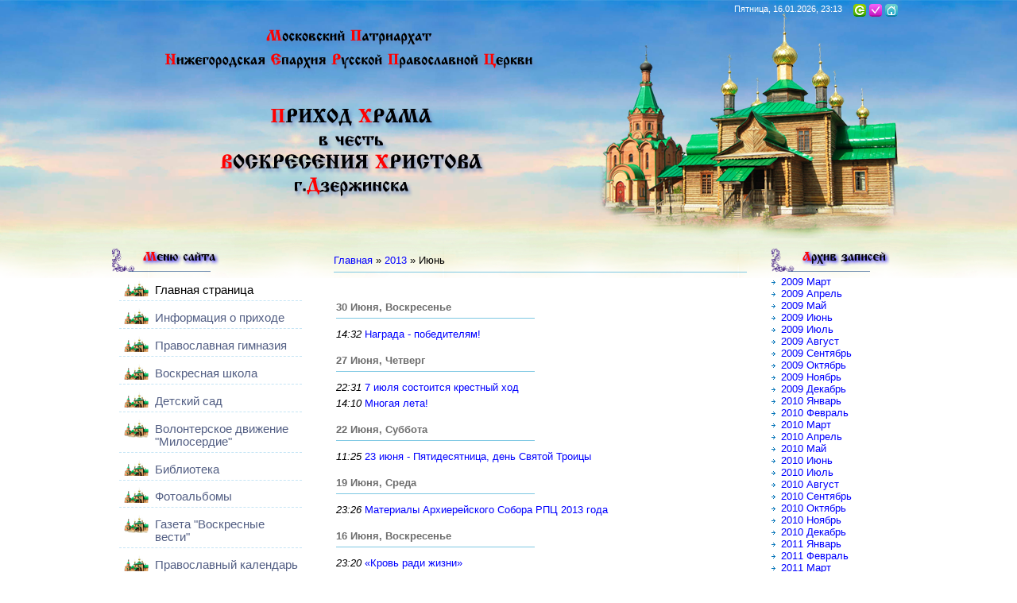

--- FILE ---
content_type: text/html; charset=UTF-8
request_url: http://www.hramdzr.nne.ru/news/2013-06
body_size: 6646
content:
<!DOCTYPE html PUBLIC "-//W3C//DTD XHTML 1.0 Transitional//EN" "http://www.w3.org/TR/xhtml1/DTD/xhtml1-transitional.dtd">
<html>
<head>

	<script type="text/javascript">new Image().src = "//counter.yadro.ru/hit;ucoznet?r"+escape(document.referrer)+(screen&&";s"+screen.width+"*"+screen.height+"*"+(screen.colorDepth||screen.pixelDepth))+";u"+escape(document.URL)+";"+Date.now();</script>
	<script type="text/javascript">new Image().src = "//counter.yadro.ru/hit;ucoz_desktop_ad?r"+escape(document.referrer)+(screen&&";s"+screen.width+"*"+screen.height+"*"+(screen.colorDepth||screen.pixelDepth))+";u"+escape(document.URL)+";"+Date.now();</script>
<meta http-equiv="content-type" content="text/html; charset=UTF-8">
<title>Июнь 2013 - Новости сайта - Храм Воскресения Христова</title>

<link type="text/css" rel="StyleSheet" href="/_st/my.css" />

	<link rel="stylesheet" href="/.s/src/base.min.css" />
	<link rel="stylesheet" href="/.s/src/layer7.min.css" />

	<script src="/.s/src/jquery-1.12.4.min.js"></script>
	
	<script src="/.s/src/uwnd.min.js"></script>
	<script src="//s723.ucoz.net/cgi/uutils.fcg?a=uSD&ca=2&ug=999&isp=0&r=0.0921725181616821"></script>
	<link rel="stylesheet" href="/.s/src/ulightbox/ulightbox.min.css" />
	<link rel="stylesheet" href="/.s/src/social.css" />
	<script src="/.s/src/ulightbox/ulightbox.min.js"></script>
	<script async defer src="https://www.google.com/recaptcha/api.js?onload=reCallback&render=explicit&hl=ru"></script>
	<script>
/* --- UCOZ-JS-DATA --- */
window.uCoz = {"country":"US","ssid":"524066733220331373530","site":{"id":"0hramdzr","domain":"hramdzr.nne.ru","host":"hramdzr.ucoz.ru"},"module":"news","language":"ru","layerType":7,"sign":{"5255":"Помощник","7254":"Изменить размер","3125":"Закрыть","5458":"Следующий","7253":"Начать слайд-шоу","7252":"Предыдущий","7287":"Перейти на страницу с фотографией.","7251":"Запрошенный контент не может быть загружен. Пожалуйста, попробуйте позже."},"uLightboxType":1};
/* --- UCOZ-JS-CODE --- */
 function uSocialLogin(t) {
			var params = {"ok":{"height":390,"width":710},"yandex":{"height":515,"width":870},"vkontakte":{"width":790,"height":400},"google":{"height":600,"width":700},"facebook":{"height":520,"width":950}};
			var ref = escape(location.protocol + '//' + ('www.hramdzr.nne.ru' || location.hostname) + location.pathname + ((location.hash ? ( location.search ? location.search + '&' : '?' ) + 'rnd=' + Date.now() + location.hash : ( location.search || '' ))));
			window.open('/'+t+'?ref='+ref,'conwin','width='+params[t].width+',height='+params[t].height+',status=1,resizable=1,left='+parseInt((screen.availWidth/2)-(params[t].width/2))+',top='+parseInt((screen.availHeight/2)-(params[t].height/2)-20)+'screenX='+parseInt((screen.availWidth/2)-(params[t].width/2))+',screenY='+parseInt((screen.availHeight/2)-(params[t].height/2)-20));
			return false;
		}
		function TelegramAuth(user){
			user['a'] = 9; user['m'] = 'telegram';
			_uPostForm('', {type: 'POST', url: '/index/sub', data: user});
		}
function loginPopupForm(params = {}) { new _uWnd('LF', ' ', -250, -100, { closeonesc:1, resize:1 }, { url:'/index/40' + (params.urlParams ? '?'+params.urlParams : '') }) }
function reCallback() {
		$('.g-recaptcha').each(function(index, element) {
			element.setAttribute('rcid', index);
			
		if ($(element).is(':empty') && grecaptcha.render) {
			grecaptcha.render(element, {
				sitekey:element.getAttribute('data-sitekey'),
				theme:element.getAttribute('data-theme'),
				size:element.getAttribute('data-size')
			});
		}
	
		});
	}
	function reReset(reset) {
		reset && grecaptcha.reset(reset.previousElementSibling.getAttribute('rcid'));
		if (!reset) for (rel in ___grecaptcha_cfg.clients) grecaptcha.reset(rel);
	}
/* --- UCOZ-JS-END --- */
</script>

	<style>.UhideBlock{display:none; }</style>
</head>
<body>
<div id="utbr8214" rel="s723"></div>

<div class="wrap"><div class="wrap1">
<div class="contanier">
<!--U1AHEADER1Z--><div class="header">
<div class="date">Пятница, 16.01.2026, 23:13 </div>

 <div class="logo1"><img src="/logo01.png"></div>
 <div class="logo2"><img src="/logo02.png"></div>
 <div class="logo3"><img src="/logo03.png"></div>
 
<div class="navigation">
<a href="http://hramdzr.nne.ru/" class="i-home" title="Главная"><!--<s5176>-->Главная<!--</s>--></a>

<a href="/register" class="i-add" title="Регистрация"><!--<s3089>-->Регистрация<!--</s>--></a>
<a href="javascript:;" rel="nofollow" onclick="loginPopupForm(); return false;" class="i-enter" title="Вход"><!--<s3087>-->Вход<!--</s>--></a>


</div>

<div class="user-bar"> </div>

 
</div><!--/U1AHEADER1Z-->

<!-- <middle> -->
<table class="main-table">
<tr>
<td class="side-block">
<!--U1CLEFTER1Z--><!-- <block1> -->

<div class="block">
<div class="block-title"><!-- <bt> --><!--<s5184>--><img src="/Menu.png"><!--</s>--><!-- </bt> --></div>
<div class="block-top"><div class="block-content"><!-- <bc> --><div id="uMenuDiv1" class="uMenuV" style="position:relative;"><ul class="uMenuRoot">
<li><div class="umn-tl"><div class="umn-tr"><div class="umn-tc"></div></div></div><div class="umn-ml"><div class="umn-mr"><div class="umn-mc"><div class="uMenuItem"><a href="/"><span>Главная страница</span></a></div></div></div></div><div class="umn-bl"><div class="umn-br"><div class="umn-bc"><div class="umn-footer"></div></div></div></div></li>
<li><div class="umn-tl"><div class="umn-tr"><div class="umn-tc"></div></div></div><div class="umn-ml"><div class="umn-mr"><div class="umn-mc"><div class="uMenuItem"><a href="/index/0-2"><span>Информация о приходе</span></a></div></div></div></div><div class="umn-bl"><div class="umn-br"><div class="umn-bc"><div class="umn-footer"></div></div></div></div></li>
<li><div class="umn-tl"><div class="umn-tr"><div class="umn-tc"></div></div></div><div class="umn-ml"><div class="umn-mr"><div class="umn-mc"><div class="uMenuItem"><a href="/index/0-6"><span>Православная гимназия</span></a></div></div></div></div><div class="umn-bl"><div class="umn-br"><div class="umn-bc"><div class="umn-footer"></div></div></div></div></li>
<li><div class="umn-tl"><div class="umn-tr"><div class="umn-tc"></div></div></div><div class="umn-ml"><div class="umn-mr"><div class="umn-mc"><div class="uMenuItem"><a href="/index/0-5"><span>Воскресная школа</span></a></div></div></div></div><div class="umn-bl"><div class="umn-br"><div class="umn-bc"><div class="umn-footer"></div></div></div></div></li>
<li><div class="umn-tl"><div class="umn-tr"><div class="umn-tc"></div></div></div><div class="umn-ml"><div class="umn-mr"><div class="umn-mc"><div class="uMenuItem"><a href="/index/0-7"><span>Детский сад</span></a></div></div></div></div><div class="umn-bl"><div class="umn-br"><div class="umn-bc"><div class="umn-footer"></div></div></div></div></li>
<li><div class="umn-tl"><div class="umn-tr"><div class="umn-tc"></div></div></div><div class="umn-ml"><div class="umn-mr"><div class="umn-mc"><div class="uMenuItem"><a href="/index/volonterskoe_dvizhenie_quotmiloserdiequot/0-10"><span>Волонтерское движение "Милосердие"</span></a></div></div></div></div><div class="umn-bl"><div class="umn-br"><div class="umn-bc"><div class="umn-footer"></div></div></div></div></li>
<li><div class="umn-tl"><div class="umn-tr"><div class="umn-tc"></div></div></div><div class="umn-ml"><div class="umn-mr"><div class="umn-mc"><div class="uMenuItem"><a href="/index/biblioteka/0-12"><span>Библиотека</span></a></div></div></div></div><div class="umn-bl"><div class="umn-br"><div class="umn-bc"><div class="umn-footer"></div></div></div></div></li>
<li><div class="umn-tl"><div class="umn-tr"><div class="umn-tc"></div></div></div><div class="umn-ml"><div class="umn-mr"><div class="umn-mc"><div class="uMenuItem"><a href="/photo"><span>Фотоальбомы</span></a></div></div></div></div><div class="umn-bl"><div class="umn-br"><div class="umn-bc"><div class="umn-footer"></div></div></div></div></li>
<li><div class="umn-tl"><div class="umn-tr"><div class="umn-tc"></div></div></div><div class="umn-ml"><div class="umn-mr"><div class="umn-mc"><div class="uMenuItem"><a href="/publ"><span>Газета "Воскресные вести"</span></a></div></div></div></div><div class="umn-bl"><div class="umn-br"><div class="umn-bc"><div class="umn-footer"></div></div></div></div></li>
<li><div class="umn-tl"><div class="umn-tr"><div class="umn-tc"></div></div></div><div class="umn-ml"><div class="umn-mr"><div class="umn-mc"><div class="uMenuItem"><a href="/index/0-4"><span>Православный календарь</span></a></div></div></div></div><div class="umn-bl"><div class="umn-br"><div class="umn-bc"><div class="umn-footer"></div></div></div></div></li>
<li><div class="umn-tl"><div class="umn-tr"><div class="umn-tc"></div></div></div><div class="umn-ml"><div class="umn-mr"><div class="umn-mc"><div class="uMenuItem"><a href="http://hramdzr.nne.ru/board/"><span>Объявления</span></a></div></div></div></div><div class="umn-bl"><div class="umn-br"><div class="umn-bc"><div class="umn-footer"></div></div></div></div></li>
<li><div class="umn-tl"><div class="umn-tr"><div class="umn-tc"></div></div></div><div class="umn-ml"><div class="umn-mr"><div class="umn-mc"><div class="uMenuItem"><a href="/index/0-3"><span>Вопрос священнику</span></a></div></div></div></div><div class="umn-bl"><div class="umn-br"><div class="umn-bc"><div class="umn-footer"></div></div></div></div></li></ul></div><script>$(function(){_uBuildMenu('#uMenuDiv1',0,document.location.href+'/','uMenuItemA','uMenuArrow',2500);})</script><!-- </bc> --></div></div>
</div>

<!-- </block1> -->

<div class="block">
<div class="block-title"><!-- <bt> --><!--<s5184>--><img src="/Poisk.png"></div>
<div class="block-top"><div class="block-content">
		<div class="searchForm">
			<form onsubmit="this.sfSbm.disabled=true" method="get" style="margin:0" action="/search/">
				<div align="center" class="schQuery">
					<input type="text" name="q" maxlength="30" size="20" class="queryField" />
				</div>
				<div align="center" class="schBtn">
					<input type="submit" class="searchSbmFl" name="sfSbm" value="Найти" />
				</div>
				<input type="hidden" name="t" value="0">
			</form>
		</div></div></div>
</div>

<!-- <block2> -->

<!-- </block2> -->

<!-- <41> -->
<div class="block">
 <div class="block-title"><!-- <bt> --><!--<s5351>--><img src="/Info.png"><!--</s>--><!-- </bt> --></div>
 <div class="block-top"><div class="block-content">
 <!-- <bc> -->
 <script type="text/javascript" src="http://hramdzr.nne.ru/informer/10"></script>
 <!-- </bc> --></div></div>
 </div>
<!-- </41> -->

<!-- <42> -->
<div class="block">
 <div class="block-title"><!-- <bt> --><!--<s5351>--><img src="/Foto.png"><!--</s>--><!-- </bt> --></div>
 <div class="block-top"><div valign="top" class="block-content">
 <!-- <bc> -->
 <script type="text/javascript" src="http://hramdzr.nne.ru/informer/9"></script>
 <!-- </bc> --></div></div>
 </div>
 <!-- </42> -->
 
 <!-- <43> -->
<div class="block">
 <div class="block-title"><!-- <bt> --><!--<s5351>--><img src="/Materl.png"><!--</s>--><!-- </bt> --></div>
 <div class="block-top"><div class="block-content">
 <!-- <bc> -->
 <script type="text/javascript" src="http://hramdzr.nne.ru/informer/8"></script>
 <!-- </bc> --></div></div>
 </div>
 <!-- </43> -->

<!-- <block3> -->

<div class="block">
<div class="block-title"><!-- <bt> --><img src="/Arhiv.png"><!-- </bt> --></div>
<div class="block-top"><div class="block-content"><div align="center"><!-- <bc> -->
		<table border="0" cellspacing="1" cellpadding="2" class="calTable">
			<tr><td align="center" class="calMonth" colspan="7"><a title="Май 2013" class="calMonthLink cal-month-link-prev" rel="nofollow" href="/news/2013-05">&laquo;</a>&nbsp; <a class="calMonthLink cal-month-current" rel="nofollow" href="/news/2013-06">Июнь 2013</a> &nbsp;<a title="Июль 2013" class="calMonthLink cal-month-link-next" rel="nofollow" href="/news/2013-07">&raquo;</a></td></tr>
		<tr>
			<td align="center" class="calWday">Пн</td>
			<td align="center" class="calWday">Вт</td>
			<td align="center" class="calWday">Ср</td>
			<td align="center" class="calWday">Чт</td>
			<td align="center" class="calWday">Пт</td>
			<td align="center" class="calWdaySe">Сб</td>
			<td align="center" class="calWdaySu">Вс</td>
		</tr><tr><td>&nbsp;</td><td>&nbsp;</td><td>&nbsp;</td><td>&nbsp;</td><td>&nbsp;</td><td align="center" class="calMdayIs"><a class="calMdayLink" href="/news/2013-06-01" title="1 Сообщений">1</a></td><td align="center" class="calMday">2</td></tr><tr><td align="center" class="calMday">3</td><td align="center" class="calMdayIs"><a class="calMdayLink" href="/news/2013-06-04" title="2 Сообщений">4</a></td><td align="center" class="calMday">5</td><td align="center" class="calMday">6</td><td align="center" class="calMday">7</td><td align="center" class="calMday">8</td><td align="center" class="calMday">9</td></tr><tr><td align="center" class="calMday">10</td><td align="center" class="calMday">11</td><td align="center" class="calMdayIs"><a class="calMdayLink" href="/news/2013-06-12" title="1 Сообщений">12</a></td><td align="center" class="calMdayIs"><a class="calMdayLink" href="/news/2013-06-13" title="1 Сообщений">13</a></td><td align="center" class="calMday">14</td><td align="center" class="calMday">15</td><td align="center" class="calMdayIsA"><a class="calMdayLink" href="/news/2013-06-16" title="1 Сообщений">16</a></td></tr><tr><td align="center" class="calMday">17</td><td align="center" class="calMday">18</td><td align="center" class="calMdayIs"><a class="calMdayLink" href="/news/2013-06-19" title="1 Сообщений">19</a></td><td align="center" class="calMday">20</td><td align="center" class="calMday">21</td><td align="center" class="calMdayIs"><a class="calMdayLink" href="/news/2013-06-22" title="1 Сообщений">22</a></td><td align="center" class="calMday">23</td></tr><tr><td align="center" class="calMday">24</td><td align="center" class="calMday">25</td><td align="center" class="calMday">26</td><td align="center" class="calMdayIs"><a class="calMdayLink" href="/news/2013-06-27" title="2 Сообщений">27</a></td><td align="center" class="calMday">28</td><td align="center" class="calMday">29</td><td align="center" class="calMdayIs"><a class="calMdayLink" href="/news/2013-06-30" title="1 Сообщений">30</a></td></tr></table><!-- </bc> --></div></div></div>
</div>

<!-- </block3> -->

<!-- <block7> -->

<!-- </block7> -->

<!-- <block8> -->

<!-- </block8> -->

<!-- <block9> -->
<div class="block">
<div class="block-title"><!-- <bt> --><!--<s5204>--><img src="/Druzy.png"><!--</s>--><!-- </bt> --></div>
<div class="block-top"><div class="block-content">

 
<!-- <bc> -->
 <div align="center">
 <!--begin of nne.ru-->
 <a href="http://www.nne.ru/">
 <img src="http://www.nne.ru/images/banners/nne.gif" title="Нижегородская епархия Русской Православной Церкви" width="88" height="31" border="1"></a>
 <!--end of nne.ru--> 
 
 <a href="http://www.miloserdie.cc">
 <img src="http://hramdzr.nne.ru/miloserdie.gif" title="" width="88" height="31" border="1"></a>
 
 <p> 
 <a href="http://www. dzertv.ru">
 <img src="http://hramdzr.nne.ru/tkd.jpg" title="Телекомпания Дзержинск" width="88" height="31" border="1"></a>

 <a href="http://www.dzer.ru">
 <img src="http://hramdzr.nne.ru/gdv.jpg" title="Дзержинское время" width="88" height="31" border="1"></a>
 
 </div>
 <!-- </bc> -->
</div></div>
</div>
<!-- </block9> --><!--/U1CLEFTER1Z-->
</td>
<td class="content-block">
<h1></h1> 
<!-- <body> --><a href="http://hramdzr.nne.ru/"><!--<s5176>-->Главная<!--</s>--></a> &raquo; <a class="dateBar breadcrumb-item" href="/news/2013-00">2013</a> <span class="breadcrumb-sep">&raquo;</span> <span class="breadcrumb-curr">Июнь</span> <hr />
<div style="margin-bottom: 20px">
				<span style="display:none;" class="fpaping"></span>
			</div><table border="0" width="100%" cellspacing="1" cellpadding="2">
			<tr><td class="archiveDateTitle">
					<a class="archiveDateTitleLink" href="/news/2013-06-30">30 Июня, Воскресенье</a>
					<hr class="archEntryHr" align="left" />
			</td></tr><tr><td class="archiveEntryTitle"><ul class="uz"><li><span class="archiveEntryTime">14:32</span> <a class="archiveEntryTitleLink" href="/news/nagrada_pobediteljam/2013-06-30-586">Награда - победителям!</a>  </li></ul></td></tr>
			<tr><td class="archiveDateTitle">
					<a class="archiveDateTitleLink" href="/news/2013-06-27">27 Июня, Четверг</a>
					<hr class="archEntryHr" align="left" />
			</td></tr><tr><td class="archiveEntryTitle"><ul class="uz"><li><span class="archiveEntryTime">22:31</span> <a class="archiveEntryTitleLink" href="/news/7_ijulja_sostoitsja_krestnyj_khod/2013-06-27-584">7 июля состоится крестный ход</a>  </li></ul></td></tr><tr><td class="archiveEntryTitle"><ul class="uz"><li><span class="archiveEntryTime">14:10</span> <a class="archiveEntryTitleLink" href="/news/mnogaja_leta/2013-06-27-583">Многая лета!</a>  </li></ul></td></tr>
			<tr><td class="archiveDateTitle">
					<a class="archiveDateTitleLink" href="/news/2013-06-22">22 Июня, Суббота</a>
					<hr class="archEntryHr" align="left" />
			</td></tr><tr><td class="archiveEntryTitle"><ul class="uz"><li><span class="archiveEntryTime">11:25</span> <a class="archiveEntryTitleLink" href="/news/23_ijunja_pjatidesjatnica_den_svjatoj_troicy/2013-06-22-582">23 июня - Пятидесятница, день Святой Троицы</a>  </li></ul></td></tr>
			<tr><td class="archiveDateTitle">
					<a class="archiveDateTitleLink" href="/news/2013-06-19">19 Июня, Среда</a>
					<hr class="archEntryHr" align="left" />
			</td></tr><tr><td class="archiveEntryTitle"><ul class="uz"><li><span class="archiveEntryTime">23:26</span> <a class="archiveEntryTitleLink" href="/news/materialy_arkhierejskogo_sobora_rpc_2013_goda/2013-06-19-581">Материалы Архиерейского Собора РПЦ 2013 года</a>  </li></ul></td></tr>
			<tr><td class="archiveDateTitle">
					<a class="archiveDateTitleLink" href="/news/2013-06-16">16 Июня, Воскресенье</a>
					<hr class="archEntryHr" align="left" />
			</td></tr><tr><td class="archiveEntryTitle"><ul class="uz"><li><span class="archiveEntryTime">23:20</span> <a class="archiveEntryTitleLink" href="/news/krov_radi_zhizni/2013-06-16-580">«Кровь ради жизни»</a>  </li></ul></td></tr>
			<tr><td class="archiveDateTitle">
					<a class="archiveDateTitleLink" href="/news/2013-06-13">13 Июня, Четверг</a>
					<hr class="archEntryHr" align="left" />
			</td></tr><tr><td class="archiveEntryTitle"><ul class="uz"><li><span class="archiveEntryTime">13:11</span> <a class="archiveEntryTitleLink" href="/news/namestnik_pecherskogo_voznesenskogo_monastyrja_arkhimandrit_tikhon_zatekin_o_prazdnike_voznesenija/2013-06-13-579">Наместник Печерского Вознесенского монастыря архимандрит Тихон (Затекин) о празднике Вознесения</a>  </li></ul></td></tr>
			<tr><td class="archiveDateTitle">
					<a class="archiveDateTitleLink" href="/news/2013-06-12">12 Июня, Среда</a>
					<hr class="archEntryHr" align="left" />
			</td></tr><tr><td class="archiveEntryTitle"><ul class="uz"><li><span class="archiveEntryTime">13:02</span> <a class="archiveEntryTitleLink" href="/news/13_ijunja_pravoslavnaja_cerkov_otmechaet_velikij_dvunadesjatyj_prazdnik_voznesenija_gospodnja/2013-06-12-578">13 июня Православная Церковь отмечает великий двунадесятый праздник Вознесения Господня</a>  </li></ul></td></tr>
			<tr><td class="archiveDateTitle">
					<a class="archiveDateTitleLink" href="/news/2013-06-04">04 Июня, Вторник</a>
					<hr class="archEntryHr" align="left" />
			</td></tr><tr><td class="archiveEntryTitle"><ul class="uz"><li><span class="archiveEntryTime">13:43</span> <a class="archiveEntryTitleLink" href="/news/den_zashhity_detej/2013-06-04-577">День защиты детей</a>  </li></ul></td></tr><tr><td class="archiveEntryTitle"><ul class="uz"><li><span class="archiveEntryTime">13:30</span> <a class="archiveEntryTitleLink" href="/news/blagotvoritelnaja_akcija_po_sdache_donorskoj_krovi/2013-06-04-576">Благотворительная акция по сдаче донорской крови</a>  </li></ul></td></tr>
			<tr><td class="archiveDateTitle">
					<a class="archiveDateTitleLink" href="/news/2013-06-01">01 Июня, Суббота</a>
					<hr class="archEntryHr" align="left" />
			</td></tr><tr><td class="archiveEntryTitle"><ul class="uz"><li><span class="archiveEntryTime">13:21</span> <a class="archiveEntryTitleLink" href="/news/zasedanie_resursnogo_centra/2013-06-01-575">Заседание Ресурсного центра</a>  </li></ul></td></tr></table><!-- </body> -->
</td>
 <td class="content-arh"><!--U1WWWEE1Z--><!-- <block6> -->

<div class="block1">
<div class="block-title1"><!-- <bt> --><!--<s5347>--><img src="/Arhiv.png"><!--</s>--><!-- </bt> --></div>
<div class="block-top1"><div class="block-content"><!-- <bc> --><ul class="archUl"><li class="archLi"><a class="archLink" href="/news/2009-03">2009 Март</a></li><li class="archLi"><a class="archLink" href="/news/2009-04">2009 Апрель</a></li><li class="archLi"><a class="archLink" href="/news/2009-05">2009 Май</a></li><li class="archLi"><a class="archLink" href="/news/2009-06">2009 Июнь</a></li><li class="archLi"><a class="archLink" href="/news/2009-07">2009 Июль</a></li><li class="archLi"><a class="archLink" href="/news/2009-08">2009 Август</a></li><li class="archLi"><a class="archLink" href="/news/2009-09">2009 Сентябрь</a></li><li class="archLi"><a class="archLink" href="/news/2009-10">2009 Октябрь</a></li><li class="archLi"><a class="archLink" href="/news/2009-11">2009 Ноябрь</a></li><li class="archLi"><a class="archLink" href="/news/2009-12">2009 Декабрь</a></li><li class="archLi"><a class="archLink" href="/news/2010-01">2010 Январь</a></li><li class="archLi"><a class="archLink" href="/news/2010-02">2010 Февраль</a></li><li class="archLi"><a class="archLink" href="/news/2010-03">2010 Март</a></li><li class="archLi"><a class="archLink" href="/news/2010-04">2010 Апрель</a></li><li class="archLi"><a class="archLink" href="/news/2010-05">2010 Май</a></li><li class="archLi"><a class="archLink" href="/news/2010-06">2010 Июнь</a></li><li class="archLi"><a class="archLink" href="/news/2010-07">2010 Июль</a></li><li class="archLi"><a class="archLink" href="/news/2010-08">2010 Август</a></li><li class="archLi"><a class="archLink" href="/news/2010-09">2010 Сентябрь</a></li><li class="archLi"><a class="archLink" href="/news/2010-10">2010 Октябрь</a></li><li class="archLi"><a class="archLink" href="/news/2010-11">2010 Ноябрь</a></li><li class="archLi"><a class="archLink" href="/news/2010-12">2010 Декабрь</a></li><li class="archLi"><a class="archLink" href="/news/2011-01">2011 Январь</a></li><li class="archLi"><a class="archLink" href="/news/2011-02">2011 Февраль</a></li><li class="archLi"><a class="archLink" href="/news/2011-03">2011 Март</a></li><li class="archLi"><a class="archLink" href="/news/2011-04">2011 Апрель</a></li><li class="archLi"><a class="archLink" href="/news/2011-05">2011 Май</a></li><li class="archLi"><a class="archLink" href="/news/2011-06">2011 Июнь</a></li><li class="archLi"><a class="archLink" href="/news/2011-07">2011 Июль</a></li><li class="archLi"><a class="archLink" href="/news/2011-08">2011 Август</a></li><li class="archLi"><a class="archLink" href="/news/2011-09">2011 Сентябрь</a></li><li class="archLi"><a class="archLink" href="/news/2011-10">2011 Октябрь</a></li><li class="archLi"><a class="archLink" href="/news/2011-11">2011 Ноябрь</a></li><li class="archLi"><a class="archLink" href="/news/2011-12">2011 Декабрь</a></li><li class="archLi"><a class="archLink" href="/news/2012-01">2012 Январь</a></li><li class="archLi"><a class="archLink" href="/news/2012-02">2012 Февраль</a></li><li class="archLi"><a class="archLink" href="/news/2012-03">2012 Март</a></li><li class="archLi"><a class="archLink" href="/news/2012-04">2012 Апрель</a></li><li class="archLi"><a class="archLink" href="/news/2012-05">2012 Май</a></li><li class="archLi"><a class="archLink" href="/news/2012-06">2012 Июнь</a></li><li class="archLi"><a class="archLink" href="/news/2012-07">2012 Июль</a></li><li class="archLi"><a class="archLink" href="/news/2012-08">2012 Август</a></li><li class="archLi"><a class="archLink" href="/news/2012-09">2012 Сентябрь</a></li><li class="archLi"><a class="archLink" href="/news/2012-10">2012 Октябрь</a></li><li class="archLi"><a class="archLink" href="/news/2012-11">2012 Ноябрь</a></li><li class="archLi"><a class="archLink" href="/news/2012-12">2012 Декабрь</a></li><li class="archLi"><a class="archLink" href="/news/2013-01">2013 Январь</a></li><li class="archLi"><a class="archLink" href="/news/2013-02">2013 Февраль</a></li><li class="archLi"><a class="archLink" href="/news/2013-03">2013 Март</a></li><li class="archLi"><a class="archLink" href="/news/2013-04">2013 Апрель</a></li><li class="archLi"><a class="archLink" href="/news/2013-05">2013 Май</a></li><li class="archLi"><a class="archLink" href="/news/2013-06">2013 Июнь</a></li><li class="archLi"><a class="archLink" href="/news/2013-07">2013 Июль</a></li><li class="archLi"><a class="archLink" href="/news/2013-08">2013 Август</a></li><li class="archLi"><a class="archLink" href="/news/2013-09">2013 Сентябрь</a></li><li class="archLi"><a class="archLink" href="/news/2013-10">2013 Октябрь</a></li><li class="archLi"><a class="archLink" href="/news/2013-11">2013 Ноябрь</a></li><li class="archLi"><a class="archLink" href="/news/2013-12">2013 Декабрь</a></li><li class="archLi"><a class="archLink" href="/news/2014-01">2014 Январь</a></li><li class="archLi"><a class="archLink" href="/news/2014-02">2014 Февраль</a></li><li class="archLi"><a class="archLink" href="/news/2014-03">2014 Март</a></li><li class="archLi"><a class="archLink" href="/news/2014-04">2014 Апрель</a></li><li class="archLi"><a class="archLink" href="/news/2014-05">2014 Май</a></li><li class="archLi"><a class="archLink" href="/news/2014-06">2014 Июнь</a></li></ul><!-- </bc> --></div></div>
</div>

<!-- </block6> --><!--/U1WWWEE1Z--></tr>
</tr>
</table>
<!-- </middle> -->

<!--U1BFOOTER1Z--><div class="footer">

<table border="0" cellpadding="10" cellspacing="0" height="50" width="100%" style="border-top-style: solid; border-top-width: 1px">
<tbody><tr>
<td align="left" valign="top" style="color:#000000;">
 <strong>Copyright Приход Храма в честь Воскресения Христова &copy; 2009 - 2026</strong><br>
 606037, Россия, Нижегородская область, г.Дзержинск, Свято-Тихоновский пр., д.1 <br>
 tel/fax:(8313) 20-32-22, 20-39-87 e-mail: hramdzr@mail.ru
</td>

<td width="300" align="right" style="color:#333333;">
 Ре-дизайн <a href="http://www.citysys.ru">ООО "Интернет технологии"</a> 2012
 <br><!-- "' --><span class="pbqmcsme">Используются технологии <a href="https://www.ucoz.ru/"><b>uCoz</b></a></span></td></tr>
</tbody></table>
</div><!--/U1BFOOTER1Z-->
</div>
</div></div>
</body>
</html>
<!-- 0.11456 (s723) -->